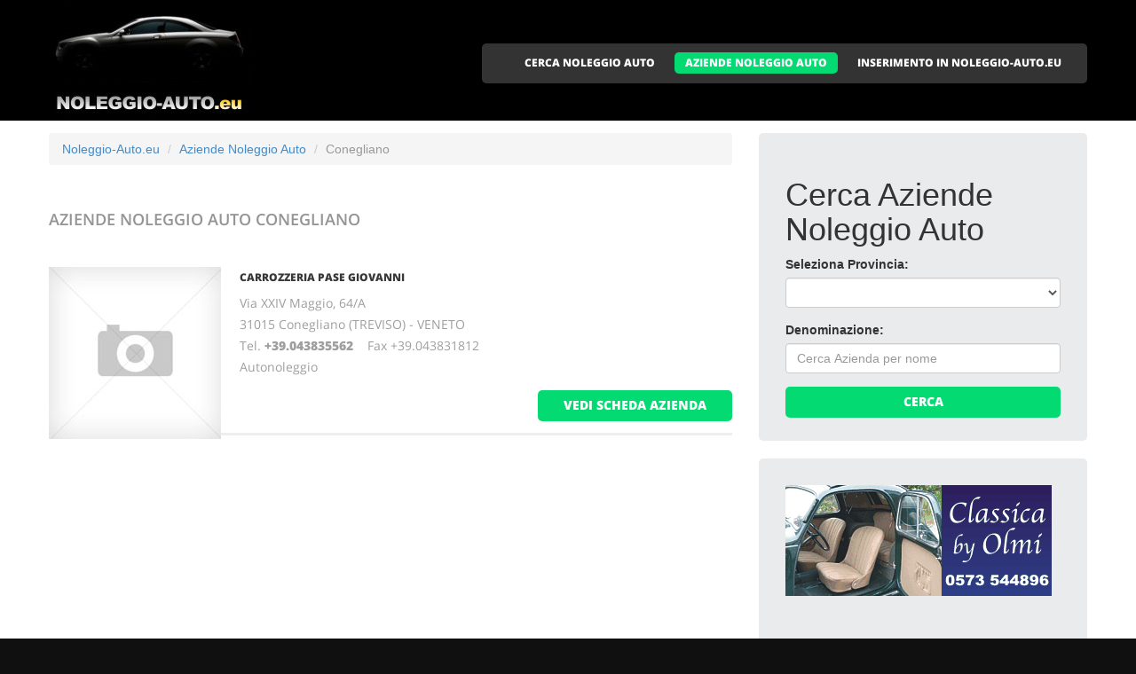

--- FILE ---
content_type: text/html
request_url: http://noleggio-auto.eu/noleggio-auto_a_conegliano.html
body_size: 4524
content:
<!DOCTYPE html>
<html lang="it">
<head>
    <title>Aziende Noleggio Auto Conegliano</title>
    <meta charset="utf-8">
    <meta name="viewport" content="width=device-width, initial-scale=1">
    <link rel="icon" href="/img/favicon.ico" type="image/x-icon">
    <link rel="shortcut icon" href="/img/favicon.ico" type="image/x-icon" />
    <meta name="description" content="Noleggio Auto a Conegliano">
    <meta name="keywords" content="Noleggio Auto Conegliano, Noleggio Auto a Conegliano, noleggio auto, noleggio autovetture, autonoleggio, noleggio auto Conegliano, noleggio autovetture Conegliano, autonoleggio a Conegliano, noleggiare auto, noleggiare autovetture ">
    <meta name="author" content="Noleggio-Auto.eu">
    <link rel="stylesheet" href="/css/bootstrap.css" >
    <link rel="stylesheet" href="/css/style.css">
    <link rel="stylesheet" href="/fonts/font-awesome.css">

    <script src="/js/jquery.js"></script>
    <script src="/js/jquery-migrate-1.2.1.min.js"></script>
    <script src="/js/superfish.js"></script>
    <script src="/js/jquery.mobilemenu.js"></script>
    <script src="/js/jquery.easing.1.3.js"></script>
    <script src="/js/jquery.ui.totop.js"></script>
    <script src="/js/jquery.touchSwipe.min.js"></script>
    <script src="/js/jquery.equalheights.js"></script>


</head>

<body>

<header id="header" class="pagesheader">
    <div id="stuck_container">
        <div class="container">
            <div class="row">
                  <article class="col-lg-3 col-sm-3 col-xs-12">
                    <h1 class="navbar-brand navbar-brand_"><a href="/index.html"><img alt="Noleggio Auto a Conegliano by Noleggio-Auto.eu" src="/img/logo.jpg"></a></h1>
                  </article>
                                    <article class="col-lg-9 col-sm-9 col-xs-12">
                      <div class="menuheader">
                        <nav class="navbar navbar-default navbar-static-top tm_navbar" role="navigation">
                            <ul class="nav sf-menu">
                              <li> <a href="/cerca_noleggio-auto.html">CERCA NOLEGGIO AUTO</a></li>
<li class="active"> <a href="/noleggio-auto.html">AZIENDE NOLEGGIO AUTO</a></li>
<li> <a href="/pubblicita_su_noleggio-auto.html">INSERIMENTO IN NOLEGGIO-AUTO.EU</a></li>

                            </ul>
                        </nav>
                      </div>
                  </article>

            </div>
        </div>
    </div>
</header>

<div id="content">
    <section class="row_6">
        <div class="container">
            <div class="row">
              <article class="col-lg-8 col-md-8 col-sm-8">
                <ul class="breadcrumb">
	<li><a href="/">Noleggio-Auto.eu</a> </li>
	<li><a href="/noleggio-auto.html">Aziende Noleggio Auto</a></li>
	<li class="active">Conegliano</li>
</ul>


                <h2>Aziende Noleggio Auto <span class="info">Conegliano</span></h2>
                
                <div class="extra-wrap">
                  <center>
                  
                  </center>
                </div>

                <div class="box_blog">
    <article class="row_1">
            <div class="overflow">
                <figure>
                  <a href="/188212_carrozzeria_pase_giovanni_conegliano.htm">
                    <img src="/images/esempio_box_foto.jpg" alt="CARROZZERIA PASE GIOVANNI">
                  </a>
                </figure>
                <h3><a href="/188212_carrozzeria_pase_giovanni_conegliano.htm">CARROZZERIA PASE GIOVANNI</a></h3>
                <p>
                  Via XXIV Maggio, 64/A<br>31015 Conegliano (TREVISO) - VENETO<br>
                  Tel. <a href="tel:+39.043835562"><b>+39.043835562</b></a> &nbsp;&nbsp;&nbsp;Fax +39.043831812<br>
		  
                  
                  
                  Autonoleggio<br>
                </p>
                <span class="pull-right"><a href="/188212_carrozzeria_pase_giovanni_conegliano.htm" class="btn btn-primary btn2">vedi scheda azienda</a></span>
            </div>
    </article>
</div>

                
                <div class="extra-wrap">
                  <center>
                  
                  </center>
                </div>

              </article>

	                    <article class="col-lg-4 col-md-4 col-sm-4 welcome">
                <div class="box2">
                  <div class="inner maxheight">
                    <h1>Cerca Aziende Noleggio Auto</h1>
                    <form role="form" method="POST" action="/cgi-bin/search_esercizi.cgi">
   <div class="form-group">
     <label class="name">Seleziona Provincia:</label>
     <SELECT name="provincia" class="form-control" >
<OPTION value=""></OPTION>
<OPTION value="AGRIGENTO">AGRIGENTO</OPTION>
<OPTION value="ALESSANDRIA">ALESSANDRIA</OPTION>
<OPTION value="ANCONA">ANCONA</OPTION>
<OPTION value="AOSTA">AOSTA</OPTION>
<OPTION value="AREZZO">AREZZO</OPTION>
<OPTION value="ASCOLI_PICENO">ASCOLI PICENO</OPTION>
<OPTION value="ASTI">ASTI</OPTION>
<OPTION value="AVELLINO">AVELLINO</OPTION>
<OPTION value="BARI">BARI</OPTION>
<OPTION value="BARLETTA-ANDRIA-TRANI">BARLETTA-ANDRIA-TRANI</OPTION>
<OPTION value="BELLUNO">BELLUNO</OPTION>
<OPTION value="BENEVENTO">BENEVENTO</OPTION>
<OPTION value="BERGAMO">BERGAMO</OPTION>
<OPTION value="BIELLA">BIELLA</OPTION>
<OPTION value="BOLOGNA">BOLOGNA</OPTION>
<OPTION value="BOLZANO">BOLZANO</OPTION>
<OPTION value="BRESCIA">BRESCIA</OPTION>
<OPTION value="BRINDISI">BRINDISI</OPTION>
<OPTION value="CAGLIARI">CAGLIARI</OPTION>
<OPTION value="CALTANISSETTA">CALTANISSETTA</OPTION>
<OPTION value="CAMPOBASSO">CAMPOBASSO</OPTION>
<OPTION value="CARBONIA-IGLESIAS">CARBONIA-IGLESIAS</OPTION>
<OPTION value="CASERTA">CASERTA</OPTION>
<OPTION value="CATANIA">CATANIA</OPTION>
<OPTION value="CATANZARO">CATANZARO</OPTION>
<OPTION value="CHIETI">CHIETI</OPTION>
<OPTION value="COMO">COMO</OPTION>
<OPTION value="COSENZA">COSENZA</OPTION>
<OPTION value="CREMONA">CREMONA</OPTION>
<OPTION value="CROTONE">CROTONE</OPTION>
<OPTION value="CUNEO">CUNEO</OPTION>
<OPTION value="ENNA">ENNA</OPTION>
<OPTION value="FERMO">FERMO</OPTION>
<OPTION value="FERRARA">FERRARA</OPTION>
<OPTION value="FIRENZE">FIRENZE</OPTION>
<OPTION value="FOGGIA">FOGGIA</OPTION>
<OPTION value="FORLI___CESENA">FORLI' CESENA</OPTION>
<OPTION value="FROSINONE">FROSINONE</OPTION>
<OPTION value="GENOVA">GENOVA</OPTION>
<OPTION value="GORIZIA">GORIZIA</OPTION>
<OPTION value="GROSSETO">GROSSETO</OPTION>
<OPTION value="IMPERIA">IMPERIA</OPTION>
<OPTION value="ISERNIA">ISERNIA</OPTION>
<OPTION value="L__AQUILA">L'AQUILA</OPTION>
<OPTION value="LA_SPEZIA">LA SPEZIA</OPTION>
<OPTION value="LATINA">LATINA</OPTION>
<OPTION value="LECCE">LECCE</OPTION>
<OPTION value="LECCO">LECCO</OPTION>
<OPTION value="LIVORNO">LIVORNO</OPTION>
<OPTION value="LODI">LODI</OPTION>
<OPTION value="LUCCA">LUCCA</OPTION>
<OPTION value="MACERATA">MACERATA</OPTION>
<OPTION value="MANTOVA">MANTOVA</OPTION>
<OPTION value="MATERA">MATERA</OPTION>
<OPTION value="MEDIO_CAMPIDANO">MEDIO CAMPIDANO</OPTION>
<OPTION value="MESSINA">MESSINA</OPTION>
<OPTION value="MILANO">MILANO</OPTION>
<OPTION value="MODENA">MODENA</OPTION>
<OPTION value="MONZA_E_DELLA_BRIANZA">MONZA E DELLA BRIANZA</OPTION>
<OPTION value="NAPOLI">NAPOLI</OPTION>
<OPTION value="NOVARA">NOVARA</OPTION>
<OPTION value="NUORO">NUORO</OPTION>
<OPTION value="OGLIASTRA">OGLIASTRA</OPTION>
<OPTION value="OLBIA-TEMPIO">OLBIA-TEMPIO</OPTION>
<OPTION value="ORISTANO">ORISTANO</OPTION>
<OPTION value="PADOVA">PADOVA</OPTION>
<OPTION value="PALERMO">PALERMO</OPTION>
<OPTION value="PARMA">PARMA</OPTION>
<OPTION value="PAVIA">PAVIA</OPTION>
<OPTION value="PERUGIA">PERUGIA</OPTION>
<OPTION value="PESARO_URBINO">PESARO URBINO</OPTION>
<OPTION value="PESCARA">PESCARA</OPTION>
<OPTION value="PIACENZA">PIACENZA</OPTION>
<OPTION value="PISA">PISA</OPTION>
<OPTION value="PISTOIA">PISTOIA</OPTION>
<OPTION value="PORDENONE">PORDENONE</OPTION>
<OPTION value="POTENZA">POTENZA</OPTION>
<OPTION value="PRATO">PRATO</OPTION>
<OPTION value="RAGUSA">RAGUSA</OPTION>
<OPTION value="RAVENNA">RAVENNA</OPTION>
<OPTION value="REGGIO_CALABRIA">REGGIO CALABRIA</OPTION>
<OPTION value="REGGIO_EMILIA">REGGIO EMILIA</OPTION>
<OPTION value="RIETI">RIETI</OPTION>
<OPTION value="RIMINI">RIMINI</OPTION>
<OPTION value="ROMA">ROMA</OPTION>
<OPTION value="ROVIGO">ROVIGO</OPTION>
<OPTION value="SALERNO">SALERNO</OPTION>
<OPTION value="SASSARI">SASSARI</OPTION>
<OPTION value="SAVONA">SAVONA</OPTION>
<OPTION value="SIENA">SIENA</OPTION>
<OPTION value="SIRACUSA">SIRACUSA</OPTION>
<OPTION value="SONDRIO">SONDRIO</OPTION>
<OPTION value="TARANTO">TARANTO</OPTION>
<OPTION value="TERAMO">TERAMO</OPTION>
<OPTION value="TERNI">TERNI</OPTION>
<OPTION value="TORINO">TORINO</OPTION>
<OPTION value="TRAPANI">TRAPANI</OPTION>
<OPTION value="TRENTO">TRENTO</OPTION>
<OPTION value="TREVISO">TREVISO</OPTION>
<OPTION value="TRIESTE">TRIESTE</OPTION>
<OPTION value="UDINE">UDINE</OPTION>
<OPTION value="VARESE">VARESE</OPTION>
<OPTION value="VENEZIA">VENEZIA</OPTION>
<OPTION value="VERBANO-CUSIO-OSSOLA">VERBANO-CUSIO-OSSOLA</OPTION>
<OPTION value="VERCELLI">VERCELLI</OPTION>
<OPTION value="VERONA">VERONA</OPTION>
<OPTION value="VIBO_VALENTIA">VIBO VALENTIA</OPTION>
<OPTION value="VICENZA">VICENZA</OPTION>
<OPTION value="VITERBO">VITERBO</OPTION>
</SELECT>

   </div>
   <div class="form-group">
     <label class="name">Denominazione:</label>
     <input type="text" class="form-control" name="free_text" placeholder="Cerca Azienda per nome">
   </div>
   <div class="btns">
     <button type="submit" class="btn btn-primary btn1 btn-block"> Cerca </button>
   </div>
</form>

                  </div>
                </div>
                <br>
		                <div class="box2">
                  <div class="inner maxheight">
                     <a target="_blank" href="http://www.classicabyolmi.it"><img src="https://banner-ar.seo.it/114/original/banner_classica_by_olmi_pistoia_restauro_auto_epoca_300x250.gif" alt="Classica by Olmi Tappezzeria Auto d Epoca" border="0"></a>
                  </div>
                </div>
		<br>

                <div class="box2">
                  <div class="inner maxheight">
                     <script type="text/javascript"><!--
google_ad_client = "pub-0946999566082081";
google_ad_width = 300;
google_ad_height = 250;
google_ad_format = "300x250_as";
google_ad_type = "text_image";
google_ad_channel = "";
google_color_border = "C3C3C3";
google_color_bg = "FFFFFF";
google_color_link = "0000FF";
google_color_text = "000000";
google_color_url = "008000";
//--></script> <script type="text/javascript"
  src="http://pagead2.googlesyndication.com/pagead/show_ads.js">
</script>

                  </div>
                </div>
                <br>
                <div class="box2">
                  <div class="inner maxheight">
                     <script type="text/javascript"><!--
google_ad_client = "pub-0946999566082081";
google_ad_width = 300;
google_ad_height = 250;
google_ad_format = "300x250_as";
google_ad_type = "text_image";
google_ad_channel = "";
google_color_border = "C3C3C3";
google_color_bg = "FFFFFF";
google_color_link = "0000FF";
google_color_text = "000000";
google_color_url = "008000";
//--></script> <script type="text/javascript"
  src="http://pagead2.googlesyndication.com/pagead/show_ads.js">
</script>

                  </div>
                </div>
              </article>

            </div>
        </div>
    </section>
</div>

<footer>
        
        <div class="footerrow1">
            <div class="container">
                <div class="row">
                    <article class="col-lg-12">
                        <ul class="social_icons">
                            <li><a href="#"><i class="fa fa-facebook"></i></a></li>
                            <li><a href="#"><i class="fa fa-skype"></i></a></li>
                            <li><a href="#"><i class="fa fa-google-plus"></i></a></li>
                            <li><a href="#"><i class="fa fa-twitter"></i></a></li>
                        </ul>
                   </article>
                </div>
            </div>
        </div>
        <div class="footerrow2">
            <div class="container">
                <div class="row">
                    <article class="col-lg-4">
                      <p class="footerpriv">
                      <a href="http://www.noleggio-auto.eu">noleggio-auto.eu</a><br>
                      Copyright &copy; 2026<br><br>
                      <a href="http://www.portali.it" target="_blank"><img src="/images/portali_internet_advertising_network_155.png" width="155" height="42" border="0" alt="Portali.it - Internet Advertising Network - Concessionaria di Pubblicit&agrave; Internet per il Portale Web noleggio-auto.eu"></a><br>
                      <small>
                        <a href="http://www.portali.it/pubblicita_internet__noleggio-auto_eu.html" target="_blank">Per la tua pubblicit&agrave; su noleggio-auto.eu</a><br>
                        <a href="/elenco_noleggio-auto_per_localita.html">Aziende Noleggio Auto per localit&agrave;</a>
                        
                      </small>
                      </p>
                      <p class="footerpriv"><a href="/noleggio-auto_a_agrigento.html">Noleggio Auto a Agrigento</a><br>
<a href="/noleggio-auto_a_aosta.html">Noleggio Auto a Aosta</a><br>
<a href="/noleggio-auto_a_asti.html">Noleggio Auto a Asti</a><br>
<a href="/noleggio-auto_a_barletta-andria-trani.html">Noleggio Auto a Barletta-Andria-Trani</a><br>
<a href="/noleggio-auto_a_bergamo.html">Noleggio Auto a Bergamo</a><br>
<a href="/noleggio-auto_a_bolzano.html">Noleggio Auto a Bolzano</a><br>
<a href="/noleggio-auto_a_cagliari.html">Noleggio Auto a Cagliari</a><br>
<a href="/noleggio-auto_a_carbonia-iglesias.html">Noleggio Auto a Carbonia-Iglesias</a><br>
<a href="/noleggio-auto_a_catanzaro.html">Noleggio Auto a Catanzaro</a><br>
<a href="/noleggio-auto_a_cosenza.html">Noleggio Auto a Cosenza</a><br>
<a href="/noleggio-auto_a_cuneo.html">Noleggio Auto a Cuneo</a><br>
<a href="/noleggio-auto_a_ferrara.html">Noleggio Auto a Ferrara</a><br>
<a href="/noleggio-auto_a_forli___cesena.html">Noleggio Auto a Forli' Cesena</a><br>
<a href="/noleggio-auto_a_gorizia.html">Noleggio Auto a Gorizia</a><br>
<a href="/noleggio-auto_a_isernia.html">Noleggio Auto a Isernia</a><br>
<a href="/noleggio-auto_a_latina.html">Noleggio Auto a Latina</a><br>
<a href="/noleggio-auto_a_livorno.html">Noleggio Auto a Livorno</a><br>
<a href="/noleggio-auto_a_macerata.html">Noleggio Auto a Macerata</a><br>
<a href="/noleggio-auto_a_medio_campidano.html">Noleggio Auto a Medio Campidano</a><br>
<a href="/noleggio-auto_a_modena.html">Noleggio Auto a Modena</a><br>
<a href="/noleggio-auto_a_novara.html">Noleggio Auto a Novara</a><br>
<a href="/noleggio-auto_a_olbia-tempio.html">Noleggio Auto a Olbia-Tempio</a><br>
<a href="/noleggio-auto_a_palermo.html">Noleggio Auto a Palermo</a><br>
<a href="/noleggio-auto_a_perugia.html">Noleggio Auto a Perugia</a><br>
<a href="/noleggio-auto_a_piacenza.html">Noleggio Auto a Piacenza</a><br>
<a href="/noleggio-auto_a_pordenone.html">Noleggio Auto a Pordenone</a><br>
<a href="/noleggio-auto_a_ragusa.html">Noleggio Auto a Ragusa</a><br>
<a href="/noleggio-auto_a_reggio_emilia.html">Noleggio Auto a Reggio Emilia</a><br>
<a href="/noleggio-auto_a_roma.html">Noleggio Auto a Roma</a><br>
<a href="/noleggio-auto_a_sassari.html">Noleggio Auto a Sassari</a><br>
<a href="/noleggio-auto_a_siracusa.html">Noleggio Auto a Siracusa</a><br>
<a href="/noleggio-auto_a_teramo.html">Noleggio Auto a Teramo</a><br>
<a href="/noleggio-auto_a_trapani.html">Noleggio Auto a Trapani</a><br>
<a href="/noleggio-auto_a_trieste.html">Noleggio Auto a Trieste</a><br>
<a href="/noleggio-auto_a_venezia.html">Noleggio Auto a Venezia</a><br>
<a href="/noleggio-auto_a_verona.html">Noleggio Auto a Verona</a><br>
<a href="/noleggio-auto_a_viterbo.html">Noleggio Auto a Viterbo</a><br>
</p>
                    </article>
                    <article class="col-lg-4">
                      <p class="footerpriv"><a href="/noleggio-auto_a_alessandria.html">Noleggio Auto a Alessandria</a><br>
<a href="/noleggio-auto_a_arezzo.html">Noleggio Auto a Arezzo</a><br>
<a href="/noleggio-auto_a_avellino.html">Noleggio Auto a Avellino</a><br>
<a href="/noleggio-auto_a_belluno.html">Noleggio Auto a Belluno</a><br>
<a href="/noleggio-auto_a_biella.html">Noleggio Auto a Biella</a><br>
<a href="/noleggio-auto_a_brescia.html">Noleggio Auto a Brescia</a><br>
<a href="/noleggio-auto_a_caltanissetta.html">Noleggio Auto a Caltanissetta</a><br>
<a href="/noleggio-auto_a_caserta.html">Noleggio Auto a Caserta</a><br>
<a href="/noleggio-auto_a_chieti.html">Noleggio Auto a Chieti</a><br>
<a href="/noleggio-auto_a_cremona.html">Noleggio Auto a Cremona</a><br>
<a href="/noleggio-auto_a_enna.html">Noleggio Auto a Enna</a><br>
<a href="/noleggio-auto_a_firenze.html">Noleggio Auto a Firenze</a><br>
<a href="/noleggio-auto_a_frosinone.html">Noleggio Auto a Frosinone</a><br>
<a href="/noleggio-auto_a_grosseto.html">Noleggio Auto a Grosseto</a><br>
<a href="/noleggio-auto_a_l__aquila.html">Noleggio Auto a L'aquila</a><br>
<a href="/noleggio-auto_a_lecce.html">Noleggio Auto a Lecce</a><br>
<a href="/noleggio-auto_a_lodi.html">Noleggio Auto a Lodi</a><br>
<a href="/noleggio-auto_a_mantova.html">Noleggio Auto a Mantova</a><br>
<a href="/noleggio-auto_a_messina.html">Noleggio Auto a Messina</a><br>
<a href="/noleggio-auto_a_monza_e_della_brianza.html">Noleggio Auto a Monza E Della Brianza</a><br>
<a href="/noleggio-auto_a_nuoro.html">Noleggio Auto a Nuoro</a><br>
<a href="/noleggio-auto_a_oristano.html">Noleggio Auto a Oristano</a><br>
<a href="/noleggio-auto_a_parma.html">Noleggio Auto a Parma</a><br>
<a href="/noleggio-auto_a_pesaro_urbino.html">Noleggio Auto a Pesaro Urbino</a><br>
<a href="/noleggio-auto_a_pisa.html">Noleggio Auto a Pisa</a><br>
<a href="/noleggio-auto_a_potenza.html">Noleggio Auto a Potenza</a><br>
<a href="/noleggio-auto_a_ravenna.html">Noleggio Auto a Ravenna</a><br>
<a href="/noleggio-auto_a_rieti.html">Noleggio Auto a Rieti</a><br>
<a href="/noleggio-auto_a_rovigo.html">Noleggio Auto a Rovigo</a><br>
<a href="/noleggio-auto_a_savona.html">Noleggio Auto a Savona</a><br>
<a href="/noleggio-auto_a_sondrio.html">Noleggio Auto a Sondrio</a><br>
<a href="/noleggio-auto_a_terni.html">Noleggio Auto a Terni</a><br>
<a href="/noleggio-auto_a_trento.html">Noleggio Auto a Trento</a><br>
<a href="/noleggio-auto_a_udine.html">Noleggio Auto a Udine</a><br>
<a href="/noleggio-auto_a_verbano-cusio-ossola.html">Noleggio Auto a Verbano-Cusio-Ossola</a><br>
<a href="/noleggio-auto_a_vibo_valentia.html">Noleggio Auto a Vibo Valentia</a><br>
</p>
                    </article>
                    <article class="col-lg-4">
                      <p class="footerpriv"><a href="/noleggio-auto_a_ancona.html">Noleggio Auto a Ancona</a><br>
<a href="/noleggio-auto_a_ascoli_piceno.html">Noleggio Auto a Ascoli Piceno</a><br>
<a href="/noleggio-auto_a_bari.html">Noleggio Auto a Bari</a><br>
<a href="/noleggio-auto_a_benevento.html">Noleggio Auto a Benevento</a><br>
<a href="/noleggio-auto_a_bologna.html">Noleggio Auto a Bologna</a><br>
<a href="/noleggio-auto_a_brindisi.html">Noleggio Auto a Brindisi</a><br>
<a href="/noleggio-auto_a_campobasso.html">Noleggio Auto a Campobasso</a><br>
<a href="/noleggio-auto_a_catania.html">Noleggio Auto a Catania</a><br>
<a href="/noleggio-auto_a_como.html">Noleggio Auto a Como</a><br>
<a href="/noleggio-auto_a_crotone.html">Noleggio Auto a Crotone</a><br>
<a href="/noleggio-auto_a_fermo.html">Noleggio Auto a Fermo</a><br>
<a href="/noleggio-auto_a_foggia.html">Noleggio Auto a Foggia</a><br>
<a href="/noleggio-auto_a_genova.html">Noleggio Auto a Genova</a><br>
<a href="/noleggio-auto_a_imperia.html">Noleggio Auto a Imperia</a><br>
<a href="/noleggio-auto_a_la_spezia.html">Noleggio Auto a La Spezia</a><br>
<a href="/noleggio-auto_a_lecco.html">Noleggio Auto a Lecco</a><br>
<a href="/noleggio-auto_a_lucca.html">Noleggio Auto a Lucca</a><br>
<a href="/noleggio-auto_a_matera.html">Noleggio Auto a Matera</a><br>
<a href="/noleggio-auto_a_milano.html">Noleggio Auto a Milano</a><br>
<a href="/noleggio-auto_a_napoli.html">Noleggio Auto a Napoli</a><br>
<a href="/noleggio-auto_a_ogliastra.html">Noleggio Auto a Ogliastra</a><br>
<a href="/noleggio-auto_a_padova.html">Noleggio Auto a Padova</a><br>
<a href="/noleggio-auto_a_pavia.html">Noleggio Auto a Pavia</a><br>
<a href="/noleggio-auto_a_pescara.html">Noleggio Auto a Pescara</a><br>
<a href="/noleggio-auto_a_pistoia.html">Noleggio Auto a Pistoia</a><br>
<a href="/noleggio-auto_a_prato.html">Noleggio Auto a Prato</a><br>
<a href="/noleggio-auto_a_reggio_calabria.html">Noleggio Auto a Reggio Calabria</a><br>
<a href="/noleggio-auto_a_rimini.html">Noleggio Auto a Rimini</a><br>
<a href="/noleggio-auto_a_salerno.html">Noleggio Auto a Salerno</a><br>
<a href="/noleggio-auto_a_siena.html">Noleggio Auto a Siena</a><br>
<a href="/noleggio-auto_a_taranto.html">Noleggio Auto a Taranto</a><br>
<a href="/noleggio-auto_a_torino.html">Noleggio Auto a Torino</a><br>
<a href="/noleggio-auto_a_treviso.html">Noleggio Auto a Treviso</a><br>
<a href="/noleggio-auto_a_varese.html">Noleggio Auto a Varese</a><br>
<a href="/noleggio-auto_a_vercelli.html">Noleggio Auto a Vercelli</a><br>
<a href="/noleggio-auto_a_vicenza.html">Noleggio Auto a Vicenza</a><br>
</p>
                    </article>
                </div>
            </div>
        </div>
</footer>

<script src="/js/bootstrap.min.js"></script>
<script src="/js/tm-scripts.js"></script>
</body>

</html>


--- FILE ---
content_type: text/html; charset=utf-8
request_url: https://www.google.com/recaptcha/api2/aframe
body_size: 267
content:
<!DOCTYPE HTML><html><head><meta http-equiv="content-type" content="text/html; charset=UTF-8"></head><body><script nonce="WQla35lrOSXTFe5gJrbqtA">/** Anti-fraud and anti-abuse applications only. See google.com/recaptcha */ try{var clients={'sodar':'https://pagead2.googlesyndication.com/pagead/sodar?'};window.addEventListener("message",function(a){try{if(a.source===window.parent){var b=JSON.parse(a.data);var c=clients[b['id']];if(c){var d=document.createElement('img');d.src=c+b['params']+'&rc='+(localStorage.getItem("rc::a")?sessionStorage.getItem("rc::b"):"");window.document.body.appendChild(d);sessionStorage.setItem("rc::e",parseInt(sessionStorage.getItem("rc::e")||0)+1);localStorage.setItem("rc::h",'1769427554078');}}}catch(b){}});window.parent.postMessage("_grecaptcha_ready", "*");}catch(b){}</script></body></html>